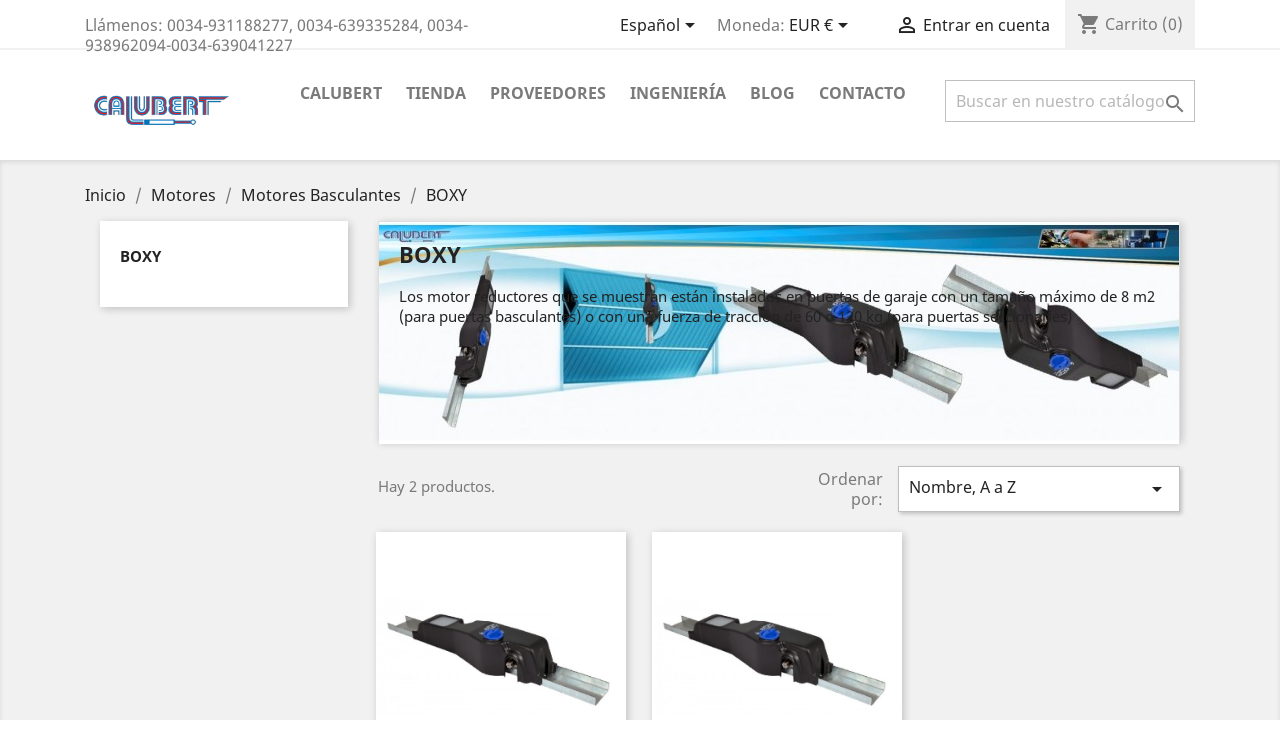

--- FILE ---
content_type: text/html; charset=utf-8
request_url: https://calubert.com/es/101-boxy
body_size: 11994
content:
<!doctype html>
<html lang="es">

  <head>
    
      
  <meta charset="utf-8">


  <meta http-equiv="x-ua-compatible" content="ie=edge">



  <title>Motor Reductor Para Puertas Basculante</title>
  <meta name="description" content="MC300 SIN BLOQUEO
MOTOR REDUCTOR SIN BLOQUEO (SERA NECESARIO COLOCAR ELECTRO CERRADURA) PARA  PUERTAS BASCULANTES DE UNA O DOS HOJAS CON CONTRAPESO.PUERTAS BATIENTE DE LIBRO,">
  <meta name="keywords" content="">
        <link rel="canonical" href="https://calubert.com/es/101-boxy">
    
                  <link rel="alternate" href="https://calubert.com/es/101-boxy" hreflang="es-es">
                  <link rel="alternate" href="https://calubert.com/de/101-boxy" hreflang="de-de">
                  <link rel="alternate" href="https://calubert.com/fr/101-boxy" hreflang="fr-fr">
                  <link rel="alternate" href="https://calubert.com/pt/101-boxy" hreflang="pt-pt">
                  <link rel="alternate" href="https://calubert.com/it/101-boxy" hreflang="it-it">
                  <link rel="alternate" href="https://calubert.com/ca/101-boxy" hreflang="ca-es">
                  <link rel="alternate" href="https://calubert.com/eu/101-boxy" hreflang="eu-es">
                  <link rel="alternate" href="https://calubert.com/en/101-boxy" hreflang="en-en">
        



  <meta name="viewport" content="width=device-width, initial-scale=1">



  <link rel="icon" type="image/vnd.microsoft.icon" href="/img/favicon.ico?1586966711">
  <link rel="shortcut icon" type="image/x-icon" href="/img/favicon.ico?1586966711">



    <link rel="stylesheet" href="https://calubert.com/themes/classic/assets/cache/theme-fbc4e9204.css" type="text/css" media="all">




  

  <script type="text/javascript">
        var prestashop = {"cart":{"products":[],"totals":{"total":{"type":"total","label":"Total","amount":0,"value":"0,00\u00a0\u20ac"},"total_including_tax":{"type":"total","label":"Total (impuestos incl.)","amount":0,"value":"0,00\u00a0\u20ac"},"total_excluding_tax":{"type":"total","label":"Total (impuestos excl.)","amount":0,"value":"0,00\u00a0\u20ac"}},"subtotals":{"products":{"type":"products","label":"Subtotal","amount":0,"value":"0,00\u00a0\u20ac"},"discounts":null,"shipping":{"type":"shipping","label":"Transporte","amount":0,"value":"Gratis"},"tax":null},"products_count":0,"summary_string":"0 art\u00edculos","vouchers":{"allowed":1,"added":[]},"discounts":[],"minimalPurchase":0,"minimalPurchaseRequired":""},"currency":{"name":"Euro","iso_code":"EUR","iso_code_num":"978","sign":"\u20ac"},"customer":{"lastname":null,"firstname":null,"email":null,"birthday":null,"newsletter":null,"newsletter_date_add":null,"optin":null,"website":null,"company":null,"siret":null,"ape":null,"is_logged":false,"gender":{"type":null,"name":null},"addresses":[]},"language":{"name":"Espa\u00f1ol (Castellano)","iso_code":"es","locale":"es-ES","language_code":"es-es","is_rtl":"0","date_format_lite":"d\/m\/Y","date_format_full":"d\/m\/Y H:i:s","id":1},"page":{"title":"","canonical":"https:\/\/calubert.com\/es\/101-boxy","meta":{"title":"Motor Reductor Para Puertas Basculante","description":"MC300 SIN BLOQUEO\r\nMOTOR REDUCTOR SIN BLOQUEO (SERA NECESARIO COLOCAR ELECTRO CERRADURA) PARA  PUERTAS BASCULANTES DE UNA O DOS HOJAS CON CONTRAPESO.PUERTAS BATIENTE DE LIBRO,","keywords":"","robots":"index"},"page_name":"category","body_classes":{"lang-es":true,"lang-rtl":false,"country-ES":true,"currency-EUR":true,"layout-left-column":true,"page-category":true,"tax-display-enabled":true,"category-id-101":true,"category-BOXY":true,"category-id-parent-82":true,"category-depth-level-4":true},"admin_notifications":[]},"shop":{"name":"Tecno Calubert SL. (Calubert)","logo":"\/img\/my-shop-logo-1586966711.jpg","stores_icon":"\/img\/logo_stores.png","favicon":"\/img\/favicon.ico"},"urls":{"base_url":"https:\/\/calubert.com\/","current_url":"https:\/\/calubert.com\/es\/101-boxy","shop_domain_url":"https:\/\/calubert.com","img_ps_url":"https:\/\/calubert.com\/img\/","img_cat_url":"https:\/\/calubert.com\/img\/c\/","img_lang_url":"https:\/\/calubert.com\/img\/l\/","img_prod_url":"https:\/\/calubert.com\/img\/p\/","img_manu_url":"https:\/\/calubert.com\/img\/m\/","img_sup_url":"https:\/\/calubert.com\/img\/su\/","img_ship_url":"https:\/\/calubert.com\/img\/s\/","img_store_url":"https:\/\/calubert.com\/img\/st\/","img_col_url":"https:\/\/calubert.com\/img\/co\/","img_url":"https:\/\/calubert.com\/themes\/classic\/assets\/img\/","css_url":"https:\/\/calubert.com\/themes\/classic\/assets\/css\/","js_url":"https:\/\/calubert.com\/themes\/classic\/assets\/js\/","pic_url":"https:\/\/calubert.com\/upload\/","pages":{"address":"https:\/\/calubert.com\/es\/direccion","addresses":"https:\/\/calubert.com\/es\/direcciones","authentication":"https:\/\/calubert.com\/es\/inicio-sesion","cart":"https:\/\/calubert.com\/es\/carrito","category":"https:\/\/calubert.com\/es\/index.php?controller=category","cms":"https:\/\/calubert.com\/es\/index.php?controller=cms","contact":"https:\/\/calubert.com\/es\/contactenos","discount":"https:\/\/calubert.com\/es\/descuento","guest_tracking":"https:\/\/calubert.com\/es\/seguimiento-pedido-invitado","history":"https:\/\/calubert.com\/es\/historial-pedidos","identity":"https:\/\/calubert.com\/es\/datos-personales","index":"https:\/\/calubert.com\/es\/","my_account":"https:\/\/calubert.com\/es\/mi-cuenta","order_confirmation":"https:\/\/calubert.com\/es\/confirmacion-pedido","order_detail":"https:\/\/calubert.com\/es\/index.php?controller=order-detail","order_follow":"https:\/\/calubert.com\/es\/seguimiento-pedido","order":"https:\/\/calubert.com\/es\/pedido","order_return":"https:\/\/calubert.com\/es\/index.php?controller=order-return","order_slip":"https:\/\/calubert.com\/es\/facturas-abono","pagenotfound":"https:\/\/calubert.com\/es\/pagina-no-encontrada","password":"https:\/\/calubert.com\/es\/recuperar-contrase\u00f1a","pdf_invoice":"https:\/\/calubert.com\/es\/index.php?controller=pdf-invoice","pdf_order_return":"https:\/\/calubert.com\/es\/index.php?controller=pdf-order-return","pdf_order_slip":"https:\/\/calubert.com\/es\/index.php?controller=pdf-order-slip","prices_drop":"https:\/\/calubert.com\/es\/productos-rebajados","product":"https:\/\/calubert.com\/es\/index.php?controller=product","search":"https:\/\/calubert.com\/es\/index.php?controller=search","sitemap":"https:\/\/calubert.com\/es\/mapa-del-sitio","stores":"https:\/\/calubert.com\/es\/tiendas","supplier":"https:\/\/calubert.com\/es\/proveedor","register":"https:\/\/calubert.com\/es\/inicio-sesion?create_account=1","order_login":"https:\/\/calubert.com\/es\/pedido?login=1"},"alternative_langs":{"es-es":"https:\/\/calubert.com\/es\/101-boxy","de-de":"https:\/\/calubert.com\/de\/101-boxy","fr-fr":"https:\/\/calubert.com\/fr\/101-boxy","pt-pt":"https:\/\/calubert.com\/pt\/101-boxy","it-it":"https:\/\/calubert.com\/it\/101-boxy","ca-es":"https:\/\/calubert.com\/ca\/101-boxy","eu-es":"https:\/\/calubert.com\/eu\/101-boxy","en-en":"https:\/\/calubert.com\/en\/101-boxy"},"theme_assets":"\/themes\/classic\/assets\/","actions":{"logout":"https:\/\/calubert.com\/es\/?mylogout="},"no_picture_image":{"bySize":{"cart_default":{"url":"https:\/\/calubert.com\/img\/p\/es-default-cart_default.jpg","width":125,"height":125},"home_default":{"url":"https:\/\/calubert.com\/img\/p\/es-default-home_default.jpg","width":250,"height":250},"small_default":{"url":"https:\/\/calubert.com\/img\/p\/es-default-small_default.jpg","width":800,"height":222},"medium_default":{"url":"https:\/\/calubert.com\/img\/p\/es-default-medium_default.jpg","width":452,"height":452},"large_default":{"url":"https:\/\/calubert.com\/img\/p\/es-default-large_default.jpg","width":800,"height":800}},"small":{"url":"https:\/\/calubert.com\/img\/p\/es-default-cart_default.jpg","width":125,"height":125},"medium":{"url":"https:\/\/calubert.com\/img\/p\/es-default-small_default.jpg","width":800,"height":222},"large":{"url":"https:\/\/calubert.com\/img\/p\/es-default-large_default.jpg","width":800,"height":800},"legend":""}},"configuration":{"display_taxes_label":true,"display_prices_tax_incl":true,"is_catalog":false,"show_prices":true,"opt_in":{"partner":true},"quantity_discount":{"type":"discount","label":"Descuento"},"voucher_enabled":1,"return_enabled":0},"field_required":[],"breadcrumb":{"links":[{"title":"Inicio","url":"https:\/\/calubert.com\/es\/"},{"title":"Motores","url":"https:\/\/calubert.com\/es\/81-motores"},{"title":"Motores Basculantes","url":"https:\/\/calubert.com\/es\/82-motores-basculantes"},{"title":"BOXY","url":"https:\/\/calubert.com\/es\/101-boxy"}],"count":4},"link":{"protocol_link":"https:\/\/","protocol_content":"https:\/\/"},"time":1769397667,"static_token":"c9681b41ea4ce7c2375c077a2258602a","token":"8a884b7c4067886fc330e936d6f5aca3"};
        var psemailsubscription_subscription = "https:\/\/calubert.com\/es\/suscripcion-de-e-mail";
        var psr_icon_color = "#F19D76";
      </script>



  <!-- emarketing start -->



<!-- emarketing end -->
<script type="text/javascript">
	(window.gaDevIds=window.gaDevIds||[]).push('d6YPbH');
	(function(i,s,o,g,r,a,m){i['GoogleAnalyticsObject']=r;i[r]=i[r]||function(){
	(i[r].q=i[r].q||[]).push(arguments)},i[r].l=1*new Date();a=s.createElement(o),
	m=s.getElementsByTagName(o)[0];a.async=1;a.src=g;m.parentNode.insertBefore(a,m)
	})(window,document,'script','https://www.google-analytics.com/analytics.js','ga');

            ga('create', 'UA-157750570-1', 'auto');
                        ga('send', 'pageview');
    
    ga('require', 'ec');
</script>





    
  </head>

  <body id="category" class="lang-es country-es currency-eur layout-left-column page-category tax-display-enabled category-id-101 category-boxy category-id-parent-82 category-depth-level-4">

    
      
    

    <main>
      
              

      <header id="header">
        
          
  <div class="header-banner">
    
  </div>



  <nav class="header-nav">
    <div class="container">
      <div class="row">
        <div class="hidden-sm-down">
          <div class="col-md-5 col-xs-12">
            <div id="_desktop_contact_link">
  <div id="contact-link">
                Llámenos: <span>0034-931188277, 0034-639335284, 0034-938962094-0034-639041227</span>
      </div>
</div>

          </div>
          <div class="col-md-7 right-nav">
              <div id="_desktop_language_selector">
  <div class="language-selector-wrapper">
    <span id="language-selector-label" class="hidden-md-up">Idioma:</span>
    <div class="language-selector dropdown js-dropdown">
      <button data-toggle="dropdown" class="hidden-sm-down btn-unstyle" aria-haspopup="true" aria-expanded="false" aria-label="Selector desplegable de idioma">
        <span class="expand-more">Español</span>
        <i class="material-icons expand-more">&#xE5C5;</i>
      </button>
      <ul class="dropdown-menu hidden-sm-down" aria-labelledby="language-selector-label">
                  <li  class="current" >
            <a href="https://calubert.com/es/101-boxy" class="dropdown-item" data-iso-code="es">Español</a>
          </li>
                  <li >
            <a href="https://calubert.com/de/101-boxy" class="dropdown-item" data-iso-code="de">Aleman</a>
          </li>
                  <li >
            <a href="https://calubert.com/fr/101-boxy" class="dropdown-item" data-iso-code="fr">Frances</a>
          </li>
                  <li >
            <a href="https://calubert.com/pt/101-boxy" class="dropdown-item" data-iso-code="pt">Portugues</a>
          </li>
                  <li >
            <a href="https://calubert.com/it/101-boxy" class="dropdown-item" data-iso-code="it">Italiano</a>
          </li>
                  <li >
            <a href="https://calubert.com/ca/101-boxy" class="dropdown-item" data-iso-code="ca">Catalan</a>
          </li>
                  <li >
            <a href="https://calubert.com/eu/101-boxy" class="dropdown-item" data-iso-code="eu">Vasco</a>
          </li>
                  <li >
            <a href="https://calubert.com/en/101-boxy" class="dropdown-item" data-iso-code="en">Inglés</a>
          </li>
              </ul>
      <select class="link hidden-md-up" aria-labelledby="language-selector-label">
                  <option value="https://calubert.com/es/101-boxy" selected="selected" data-iso-code="es">
            Español
          </option>
                  <option value="https://calubert.com/de/101-boxy" data-iso-code="de">
            Aleman
          </option>
                  <option value="https://calubert.com/fr/101-boxy" data-iso-code="fr">
            Frances
          </option>
                  <option value="https://calubert.com/pt/101-boxy" data-iso-code="pt">
            Portugues
          </option>
                  <option value="https://calubert.com/it/101-boxy" data-iso-code="it">
            Italiano
          </option>
                  <option value="https://calubert.com/ca/101-boxy" data-iso-code="ca">
            Catalan
          </option>
                  <option value="https://calubert.com/eu/101-boxy" data-iso-code="eu">
            Vasco
          </option>
                  <option value="https://calubert.com/en/101-boxy" data-iso-code="en">
            Inglés
          </option>
              </select>
    </div>
  </div>
</div>
<div id="_desktop_currency_selector">
  <div class="currency-selector dropdown js-dropdown">
    <span id="currency-selector-label">Moneda:</span>
    <button data-target="#" data-toggle="dropdown" class="hidden-sm-down btn-unstyle" aria-haspopup="true" aria-expanded="false" aria-label="Selector desplegable de moneda">
      <span class="expand-more _gray-darker">EUR €</span>
      <i class="material-icons expand-more">&#xE5C5;</i>
    </button>
    <ul class="dropdown-menu hidden-sm-down" aria-labelledby="currency-selector-label">
              <li >
          <a title="Corona danesa" rel="nofollow" href="https://calubert.com/es/101-boxy?SubmitCurrency=1&amp;id_currency=3" class="dropdown-item">DKK kr</a>
        </li>
              <li  class="current" >
          <a title="Euro" rel="nofollow" href="https://calubert.com/es/101-boxy?SubmitCurrency=1&amp;id_currency=1" class="dropdown-item">EUR €</a>
        </li>
              <li >
          <a title="Dólar estadounidense" rel="nofollow" href="https://calubert.com/es/101-boxy?SubmitCurrency=1&amp;id_currency=2" class="dropdown-item">USD $</a>
        </li>
          </ul>
    <select class="link hidden-md-up" aria-labelledby="currency-selector-label">
              <option value="https://calubert.com/es/101-boxy?SubmitCurrency=1&amp;id_currency=3">DKK kr</option>
              <option value="https://calubert.com/es/101-boxy?SubmitCurrency=1&amp;id_currency=1" selected="selected">EUR €</option>
              <option value="https://calubert.com/es/101-boxy?SubmitCurrency=1&amp;id_currency=2">USD $</option>
          </select>
  </div>
</div>
<div id="_desktop_user_info">
  <div class="user-info">
          <a
        href="https://calubert.com/es/mi-cuenta"
        title="Acceda a su cuenta de cliente"
        rel="nofollow"
      >
        <i class="material-icons">&#xE7FF;</i>
        <span class="hidden-sm-down">Entrar en cuenta</span>
      </a>
      </div>
</div>
<div id="_desktop_cart">
  <div class="blockcart cart-preview inactive" data-refresh-url="https://calubert.com/es/mudulo-ps-carrito-de-la-compra-ajax">
    <div class="header">
              <i class="material-icons shopping-cart">shopping_cart</i>
        <span class="hidden-sm-down">Carrito</span>
        <span class="cart-products-count">(0)</span>
          </div>
  </div>
</div>

          </div>
        </div>
        <div class="hidden-md-up text-sm-center mobile">
          <div class="float-xs-left" id="menu-icon">
            <i class="material-icons d-inline">&#xE5D2;</i>
          </div>
          <div class="float-xs-right" id="_mobile_cart"></div>
          <div class="float-xs-right" id="_mobile_user_info"></div>
          <div class="top-logo" id="_mobile_logo"></div>
          <div class="clearfix"></div>
        </div>
      </div>
    </div>
  </nav>



  <div class="header-top">
    <div class="container">
       <div class="row">
        <div class="col-md-2 hidden-sm-down" id="_desktop_logo">
                            <a href="https://calubert.com/">
                  <img class="logo img-responsive" src="/img/my-shop-logo-1586966711.jpg" alt="Tecno Calubert SL. (Calubert)">
                </a>
                    </div>
        <div class="col-md-10 col-sm-12 position-static">
          

<div class="menu js-top-menu position-static hidden-sm-down" id="_desktop_top_menu">
    
          <ul class="top-menu" id="top-menu" data-depth="0">
                    <li class="link" id="lnk-calubert">
                          <a
                class="dropdown-item"
                href="/es/" data-depth="0"
                              >
                                Calubert
              </a>
                          </li>
                    <li class="category" id="category-2">
                          <a
                class="dropdown-item"
                href="https://calubert.com/es/" data-depth="0"
                              >
                                                                      <span class="float-xs-right hidden-md-up">
                    <span data-target="#top_sub_menu_14535" data-toggle="collapse" class="navbar-toggler collapse-icons">
                      <i class="material-icons add">&#xE313;</i>
                      <i class="material-icons remove">&#xE316;</i>
                    </span>
                  </span>
                                Tienda
              </a>
                            <div  class="popover sub-menu js-sub-menu collapse" id="top_sub_menu_14535">
                
          <ul class="top-menu"  data-depth="1">
                    <li class="category" id="category-7">
                          <a
                class="dropdown-item dropdown-submenu"
                href="https://calubert.com/es/7-cajeros-cajas-pvc" data-depth="1"
                              >
                                                                      <span class="float-xs-right hidden-md-up">
                    <span data-target="#top_sub_menu_44578" data-toggle="collapse" class="navbar-toggler collapse-icons">
                      <i class="material-icons add">&#xE313;</i>
                      <i class="material-icons remove">&#xE316;</i>
                    </span>
                  </span>
                                Cajeros Cajas PVC
              </a>
                            <div  class="collapse" id="top_sub_menu_44578">
                
          <ul class="top-menu"  data-depth="2">
                    <li class="category" id="category-108">
                          <a
                class="dropdown-item"
                href="https://calubert.com/es/108-cajas-pvc-vacias-y-complementos" data-depth="2"
                              >
                                Cajas PVC vacias y complementos
              </a>
                          </li>
              </ul>
    
              </div>
                          </li>
                    <li class="category" id="category-49">
                          <a
                class="dropdown-item dropdown-submenu"
                href="https://calubert.com/es/49-seguridad-y-control-de-accesos" data-depth="1"
                              >
                                                                      <span class="float-xs-right hidden-md-up">
                    <span data-target="#top_sub_menu_51507" data-toggle="collapse" class="navbar-toggler collapse-icons">
                      <i class="material-icons add">&#xE313;</i>
                      <i class="material-icons remove">&#xE316;</i>
                    </span>
                  </span>
                                Seguridad y control de accesos
              </a>
                            <div  class="collapse" id="top_sub_menu_51507">
                
          <ul class="top-menu"  data-depth="2">
                    <li class="category" id="category-5">
                          <a
                class="dropdown-item"
                href="https://calubert.com/es/5-barreras" data-depth="2"
                              >
                                Barreras
              </a>
                          </li>
                    <li class="category" id="category-6">
                          <a
                class="dropdown-item"
                href="https://calubert.com/es/6-barreras-de-infrarrojos-y-bandas" data-depth="2"
                              >
                                Barreras de Infrarrojos y bandas
              </a>
                          </li>
                    <li class="category" id="category-10">
                          <a
                class="dropdown-item"
                href="https://calubert.com/es/10-cierres" data-depth="2"
                              >
                                Cierres
              </a>
                          </li>
                    <li class="category" id="category-15">
                          <a
                class="dropdown-item"
                href="https://calubert.com/es/15-llavestarjetas" data-depth="2"
                              >
                                Llaves/Tarjetas
              </a>
                          </li>
                    <li class="category" id="category-13">
                          <a
                class="dropdown-item"
                href="https://calubert.com/es/13-herrajes-para-puertas-y-accesos" data-depth="2"
                              >
                                Herrajes para puertas y accesos
              </a>
                          </li>
                    <li class="category" id="category-14">
                          <a
                class="dropdown-item"
                href="https://calubert.com/es/14-lectores" data-depth="2"
                              >
                                Lectores
              </a>
                          </li>
                    <li class="category" id="category-31">
                          <a
                class="dropdown-item"
                href="https://calubert.com/es/31-pilonas" data-depth="2"
                              >
                                Pilonas
              </a>
                          </li>
                    <li class="category" id="category-35">
                          <a
                class="dropdown-item"
                href="https://calubert.com/es/35-video-camaras" data-depth="2"
                              >
                                Vídeo Camaras
              </a>
                          </li>
                    <li class="category" id="category-36">
                          <a
                class="dropdown-item"
                href="https://calubert.com/es/36-selectores" data-depth="2"
                              >
                                Selectores
              </a>
                          </li>
              </ul>
    
              </div>
                          </li>
                    <li class="category" id="category-50">
                          <a
                class="dropdown-item dropdown-submenu"
                href="https://calubert.com/es/50-sensores" data-depth="1"
                              >
                                                                      <span class="float-xs-right hidden-md-up">
                    <span data-target="#top_sub_menu_95986" data-toggle="collapse" class="navbar-toggler collapse-icons">
                      <i class="material-icons add">&#xE313;</i>
                      <i class="material-icons remove">&#xE316;</i>
                    </span>
                  </span>
                                Sensores
              </a>
                            <div  class="collapse" id="top_sub_menu_95986">
                
          <ul class="top-menu"  data-depth="2">
                    <li class="category" id="category-8">
                          <a
                class="dropdown-item"
                href="https://calubert.com/es/8-celulas-laser" data-depth="2"
                              >
                                Células Laser
              </a>
                          </li>
                    <li class="category" id="category-12">
                          <a
                class="dropdown-item"
                href="https://calubert.com/es/12-foto-celulas" data-depth="2"
                              >
                                Foto células
              </a>
                          </li>
                    <li class="category" id="category-32">
                          <a
                class="dropdown-item"
                href="https://calubert.com/es/32-presostatos" data-depth="2"
                              >
                                Presostatos
              </a>
                          </li>
              </ul>
    
              </div>
                          </li>
                    <li class="category" id="category-55">
                          <a
                class="dropdown-item dropdown-submenu"
                href="https://calubert.com/es/55-energia-y-transformadores" data-depth="1"
                              >
                                                                      <span class="float-xs-right hidden-md-up">
                    <span data-target="#top_sub_menu_21828" data-toggle="collapse" class="navbar-toggler collapse-icons">
                      <i class="material-icons add">&#xE313;</i>
                      <i class="material-icons remove">&#xE316;</i>
                    </span>
                  </span>
                                Energía y Transformadores
              </a>
                            <div  class="collapse" id="top_sub_menu_21828">
                
          <ul class="top-menu"  data-depth="2">
                    <li class="category" id="category-4">
                          <a
                class="dropdown-item"
                href="https://calubert.com/es/4-ahorradores-de-energia" data-depth="2"
                              >
                                Ahorradores de Energia
              </a>
                          </li>
                    <li class="category" id="category-11">
                          <a
                class="dropdown-item"
                href="https://calubert.com/es/11-energia-solar" data-depth="2"
                              >
                                Energia Solar
              </a>
                          </li>
                    <li class="category" id="category-39">
                          <a
                class="dropdown-item"
                href="https://calubert.com/es/39-trasformadores" data-depth="2"
                              >
                                Trasformadores
              </a>
                          </li>
              </ul>
    
              </div>
                          </li>
                    <li class="category" id="category-59">
                          <a
                class="dropdown-item dropdown-submenu"
                href="https://calubert.com/es/59-controladores" data-depth="1"
                              >
                                                                      <span class="float-xs-right hidden-md-up">
                    <span data-target="#top_sub_menu_96726" data-toggle="collapse" class="navbar-toggler collapse-icons">
                      <i class="material-icons add">&#xE313;</i>
                      <i class="material-icons remove">&#xE316;</i>
                    </span>
                  </span>
                                Controladores
              </a>
                            <div  class="collapse" id="top_sub_menu_96726">
                
          <ul class="top-menu"  data-depth="2">
                    <li class="category" id="category-93">
                          <a
                class="dropdown-item"
                href="https://calubert.com/es/93-programadores" data-depth="2"
                              >
                                Programadores
              </a>
                          </li>
                    <li class="category" id="category-94">
                          <a
                class="dropdown-item"
                href="https://calubert.com/es/94-programas-software" data-depth="2"
                              >
                                Programas software
              </a>
                          </li>
                    <li class="category" id="category-95">
                          <a
                class="dropdown-item"
                href="https://calubert.com/es/95-programas-cuadros-inverter" data-depth="2"
                              >
                                Programas Cuadros Inverter
              </a>
                          </li>
                    <li class="category" id="category-97">
                          <a
                class="dropdown-item"
                href="https://calubert.com/es/97-tarjetas-cuadros-inverter" data-depth="2"
                              >
                                Tarjetas Cuadros Inverter
              </a>
                          </li>
                    <li class="category" id="category-98">
                          <a
                class="dropdown-item"
                href="https://calubert.com/es/98-tarjetas-electronicas-id" data-depth="2"
                              >
                                Tarjetas electronicas I+D
              </a>
                          </li>
                    <li class="category" id="category-100">
                          <a
                class="dropdown-item"
                href="https://calubert.com/es/100-cuadros-especiales" data-depth="2"
                              >
                                                                      <span class="float-xs-right hidden-md-up">
                    <span data-target="#top_sub_menu_78403" data-toggle="collapse" class="navbar-toggler collapse-icons">
                      <i class="material-icons add">&#xE313;</i>
                      <i class="material-icons remove">&#xE316;</i>
                    </span>
                  </span>
                                Cuadros Especiales
              </a>
                            <div  class="collapse" id="top_sub_menu_78403">
                
          <ul class="top-menu"  data-depth="3">
                    <li class="category" id="category-92">
                          <a
                class="dropdown-item"
                href="https://calubert.com/es/92-centralita-electronica" data-depth="3"
                              >
                                Centralita Electrónica
              </a>
                          </li>
                    <li class="category" id="category-107">
                          <a
                class="dropdown-item"
                href="https://calubert.com/es/107-cuadros-inverter" data-depth="3"
                              >
                                Cuadros Inverter
              </a>
                          </li>
              </ul>
    
              </div>
                          </li>
              </ul>
    
              </div>
                          </li>
                    <li class="category" id="category-65">
                          <a
                class="dropdown-item dropdown-submenu"
                href="https://calubert.com/es/65-telecomunicacion" data-depth="1"
                              >
                                                                      <span class="float-xs-right hidden-md-up">
                    <span data-target="#top_sub_menu_64199" data-toggle="collapse" class="navbar-toggler collapse-icons">
                      <i class="material-icons add">&#xE313;</i>
                      <i class="material-icons remove">&#xE316;</i>
                    </span>
                  </span>
                                Telecomunicación
              </a>
                            <div  class="collapse" id="top_sub_menu_64199">
                
          <ul class="top-menu"  data-depth="2">
                    <li class="category" id="category-34">
                          <a
                class="dropdown-item"
                href="https://calubert.com/es/34-receptores" data-depth="2"
                              >
                                Receptores
              </a>
                          </li>
                    <li class="category" id="category-37">
                          <a
                class="dropdown-item"
                href="https://calubert.com/es/37-sistemas-gsm" data-depth="2"
                              >
                                Sistemas GSM
              </a>
                          </li>
                    <li class="category" id="category-66">
                          <a
                class="dropdown-item"
                href="https://calubert.com/es/66-teclados-y-pulsadores" data-depth="2"
                              >
                                Teclados y Pulsadores
              </a>
                          </li>
                    <li class="category" id="category-40">
                          <a
                class="dropdown-item"
                href="https://calubert.com/es/40-transmisores" data-depth="2"
                              >
                                Transmisores
              </a>
                          </li>
                    <li class="category" id="category-42">
                          <a
                class="dropdown-item"
                href="https://calubert.com/es/42-componentes-electronicos" data-depth="2"
                              >
                                Componentes Electrónicos
              </a>
                          </li>
              </ul>
    
              </div>
                          </li>
                    <li class="category" id="category-69">
                          <a
                class="dropdown-item dropdown-submenu"
                href="https://calubert.com/es/69-iluminacion-led" data-depth="1"
                              >
                                                                      <span class="float-xs-right hidden-md-up">
                    <span data-target="#top_sub_menu_5428" data-toggle="collapse" class="navbar-toggler collapse-icons">
                      <i class="material-icons add">&#xE313;</i>
                      <i class="material-icons remove">&#xE316;</i>
                    </span>
                  </span>
                                Iluminación LED
              </a>
                            <div  class="collapse" id="top_sub_menu_5428">
                
          <ul class="top-menu"  data-depth="2">
                    <li class="category" id="category-16">
                          <a
                class="dropdown-item"
                href="https://calubert.com/es/16-luces-de-leds" data-depth="2"
                              >
                                Luces de Leds
              </a>
                          </li>
                    <li class="category" id="category-17">
                          <a
                class="dropdown-item"
                href="https://calubert.com/es/17-lucessemaforos" data-depth="2"
                              >
                                Luces/Semáforos
              </a>
                          </li>
              </ul>
    
              </div>
                          </li>
                    <li class="category" id="category-102">
                          <a
                class="dropdown-item dropdown-submenu"
                href="https://calubert.com/es/102-outlet" data-depth="1"
                              >
                                OUTLET
              </a>
                          </li>
                    <li class="category" id="category-81">
                          <a
                class="dropdown-item dropdown-submenu"
                href="https://calubert.com/es/81-motores" data-depth="1"
                              >
                                                                      <span class="float-xs-right hidden-md-up">
                    <span data-target="#top_sub_menu_94902" data-toggle="collapse" class="navbar-toggler collapse-icons">
                      <i class="material-icons add">&#xE313;</i>
                      <i class="material-icons remove">&#xE316;</i>
                    </span>
                  </span>
                                Motores
              </a>
                            <div  class="collapse" id="top_sub_menu_94902">
                
          <ul class="top-menu"  data-depth="2">
                    <li class="category" id="category-82">
                          <a
                class="dropdown-item"
                href="https://calubert.com/es/82-motores-basculantes" data-depth="2"
                              >
                                                                      <span class="float-xs-right hidden-md-up">
                    <span data-target="#top_sub_menu_17972" data-toggle="collapse" class="navbar-toggler collapse-icons">
                      <i class="material-icons add">&#xE313;</i>
                      <i class="material-icons remove">&#xE316;</i>
                    </span>
                  </span>
                                Motores Basculantes
              </a>
                            <div  class="collapse" id="top_sub_menu_17972">
                
          <ul class="top-menu"  data-depth="3">
                    <li class="category current " id="category-101">
                          <a
                class="dropdown-item"
                href="https://calubert.com/es/101-boxy" data-depth="3"
                              >
                                BOXY
              </a>
                          </li>
              </ul>
    
              </div>
                          </li>
                    <li class="category" id="category-83">
                          <a
                class="dropdown-item"
                href="https://calubert.com/es/83-motores-batientes" data-depth="2"
                              >
                                Motores Batientes
              </a>
                          </li>
                    <li class="category" id="category-84">
                          <a
                class="dropdown-item"
                href="https://calubert.com/es/84-motores-correderas" data-depth="2"
                              >
                                Motores Correderas
              </a>
                          </li>
                    <li class="category" id="category-86">
                          <a
                class="dropdown-item"
                href="https://calubert.com/es/86-motores-enrollable" data-depth="2"
                              >
                                Motores Enrollable
              </a>
                          </li>
                    <li class="category" id="category-87">
                          <a
                class="dropdown-item"
                href="https://calubert.com/es/87-motores-especiales" data-depth="2"
                              >
                                Motores Especiales
              </a>
                          </li>
                    <li class="category" id="category-89">
                          <a
                class="dropdown-item"
                href="https://calubert.com/es/89-motor-persianas-toldos" data-depth="2"
                              >
                                Motor Persianas, Toldos
              </a>
                          </li>
                    <li class="category" id="category-91">
                          <a
                class="dropdown-item"
                href="https://calubert.com/es/91-motor-techo" data-depth="2"
                              >
                                Motor Techo
              </a>
                          </li>
                    <li class="category" id="category-85">
                          <a
                class="dropdown-item"
                href="https://calubert.com/es/85-motores-enterrados" data-depth="2"
                              >
                                Motores Enterrados
              </a>
                          </li>
                    <li class="category" id="category-104">
                          <a
                class="dropdown-item"
                href="https://calubert.com/es/104-motores-rapidos" data-depth="2"
                              >
                                Motores Rápidos
              </a>
                          </li>
              </ul>
    
              </div>
                          </li>
                    <li class="category" id="category-105">
                          <a
                class="dropdown-item dropdown-submenu"
                href="https://calubert.com/es/105-recambios" data-depth="1"
                              >
                                Recambios
              </a>
                          </li>
                    <li class="category" id="category-109">
                          <a
                class="dropdown-item dropdown-submenu"
                href="https://calubert.com/es/109-instalaciones-solares" data-depth="1"
                              >
                                                                      <span class="float-xs-right hidden-md-up">
                    <span data-target="#top_sub_menu_88558" data-toggle="collapse" class="navbar-toggler collapse-icons">
                      <i class="material-icons add">&#xE313;</i>
                      <i class="material-icons remove">&#xE316;</i>
                    </span>
                  </span>
                                Instalaciones Solares
              </a>
                            <div  class="collapse" id="top_sub_menu_88558">
                
          <ul class="top-menu"  data-depth="2">
                    <li class="category" id="category-110">
                          <a
                class="dropdown-item"
                href="https://calubert.com/es/110-fijaciones-quimicas" data-depth="2"
                              >
                                Fijaciones químicas
              </a>
                          </li>
                    <li class="category" id="category-112">
                          <a
                class="dropdown-item"
                href="https://calubert.com/es/112-estructura-para-instalaciones-solares" data-depth="2"
                              >
                                Estructura para instalaciones solares
              </a>
                          </li>
                    <li class="category" id="category-113">
                          <a
                class="dropdown-item"
                href="https://calubert.com/es/113-inversores-y-baterias-de-litio" data-depth="2"
                              >
                                Inversores y baterías de litio
              </a>
                          </li>
              </ul>
    
              </div>
                          </li>
              </ul>
    
              </div>
                          </li>
                    <li class="suppliers" id="suppliers">
                          <a
                class="dropdown-item"
                href="https://calubert.com/es/proveedor" data-depth="0"
                              >
                                                                      <span class="float-xs-right hidden-md-up">
                    <span data-target="#top_sub_menu_38011" data-toggle="collapse" class="navbar-toggler collapse-icons">
                      <i class="material-icons add">&#xE313;</i>
                      <i class="material-icons remove">&#xE316;</i>
                    </span>
                  </span>
                                Proveedores
              </a>
                            <div  class="popover sub-menu js-sub-menu collapse" id="top_sub_menu_38011">
                
          <ul class="top-menu"  data-depth="1">
                    <li class="supplier" id="supplier-1">
                          <a
                class="dropdown-item dropdown-submenu"
                href="https://calubert.com/es/supplier/1-tecno-garpen-sl" data-depth="1"
                              >
                                TECNO GARPEN SL.
              </a>
                          </li>
              </ul>
    
              </div>
                          </li>
                    <li class="cms-page" id="cms-page-6">
                          <a
                class="dropdown-item"
                href="https://calubert.com/es/content/6-ingenieria" data-depth="0"
                              >
                                Ingeniería
              </a>
                          </li>
                    <li class="link" id="lnk-blog">
                          <a
                class="dropdown-item"
                href="/es/index.php?fc=module&amp;module=smartblog&amp;controller=category" data-depth="0"
                              >
                                Blog
              </a>
                          </li>
                    <li class="link" id="lnk-contacto">
                          <a
                class="dropdown-item"
                href="/es/contactenos" data-depth="0"
                              >
                                Contacto
              </a>
                          </li>
              </ul>
    
    <div class="clearfix"></div>
</div>
<!-- Block search module TOP -->
<div id="search_widget" class="search-widget" data-search-controller-url="//calubert.com/es/index.php?controller=search">
	<form method="get" action="//calubert.com/es/index.php?controller=search">
		<input type="hidden" name="controller" value="search">
		<input type="text" name="s" value="" placeholder="Buscar en nuestro catálogo" aria-label="Buscar">
		<button type="submit">
			<i class="material-icons search">&#xE8B6;</i>
      <span class="hidden-xl-down">Buscar</span>
		</button>
	</form>
</div>
<!-- /Block search module TOP -->

          <div class="clearfix"></div>
        </div>
      </div>
      <div id="mobile_top_menu_wrapper" class="row hidden-md-up" style="display:none;">
        <div class="js-top-menu mobile" id="_mobile_top_menu"></div>
        <div class="js-top-menu-bottom">
          <div id="_mobile_currency_selector"></div>
          <div id="_mobile_language_selector"></div>
          <div id="_mobile_contact_link"></div>
        </div>
      </div>
    </div>
  </div>
  

        
      </header>

      
        
<aside id="notifications">
  <div class="container">
    
    
    
      </div>
</aside>
      

      <section id="wrapper">
        
        <div class="container">
          
            <nav data-depth="4" class="breadcrumb hidden-sm-down">
  <ol itemscope itemtype="http://schema.org/BreadcrumbList">
    
              
          <li itemprop="itemListElement" itemscope itemtype="http://schema.org/ListItem">
            <a itemprop="item" href="https://calubert.com/es/">
              <span itemprop="name">Inicio</span>
            </a>
            <meta itemprop="position" content="1">
          </li>
        
              
          <li itemprop="itemListElement" itemscope itemtype="http://schema.org/ListItem">
            <a itemprop="item" href="https://calubert.com/es/81-motores">
              <span itemprop="name">Motores</span>
            </a>
            <meta itemprop="position" content="2">
          </li>
        
              
          <li itemprop="itemListElement" itemscope itemtype="http://schema.org/ListItem">
            <a itemprop="item" href="https://calubert.com/es/82-motores-basculantes">
              <span itemprop="name">Motores Basculantes</span>
            </a>
            <meta itemprop="position" content="3">
          </li>
        
              
          <li itemprop="itemListElement" itemscope itemtype="http://schema.org/ListItem">
            <a itemprop="item" href="https://calubert.com/es/101-boxy">
              <span itemprop="name">BOXY</span>
            </a>
            <meta itemprop="position" content="4">
          </li>
        
          
  </ol>
</nav>
          

          
            <div id="left-column" class="col-xs-12 col-sm-4 col-md-3">
                              

<div class="block-categories hidden-sm-down">
  <ul class="category-top-menu">
    <li><a class="text-uppercase h6" href="https://calubert.com/es/101-boxy">BOXY</a></li>
    <li>
  </li>
  </ul>
</div>
<div id="search_filters_wrapper" class="hidden-sm-down">
  <div id="search_filter_controls" class="hidden-md-up">
      <span id="_mobile_search_filters_clear_all"></span>
      <button class="btn btn-secondary ok">
        <i class="material-icons rtl-no-flip">&#xE876;</i>
        OK
      </button>
  </div>
  
</div>

                          </div>
          

          
  <div id="content-wrapper" class="left-column col-xs-12 col-sm-8 col-md-9">
    
    
  <section id="main">

    
    <div id="js-product-list-header">
            <div class="block-category card card-block">
            <h1 class="h1">BOXY</h1>
            <div class="block-category-inner">
                                    <div id="category-description" class="text-muted"><p>Los motor reductores que se muestran están instalados en puertas de garaje con un tamaño máximo de 8 m2 (para puertas basculantes) o con una fuerza de tracción de 60 o 120 kg (para puertas seccionarles)</p></div>
                                                    <div class="category-cover">
                        <img src="https://calubert.com/c/101-small_default/boxy.jpg" alt="Motor Reductor Para Puertas Basculante">
                    </div>
                            </div>
        </div>
    </div>


    <section id="products">
      
        <div>
          
            <div id="js-product-list-top" class="row products-selection">
  <div class="col-md-6 hidden-sm-down total-products">
          <p>Hay 2 productos.</p>
      </div>
  <div class="col-md-6">
    <div class="row sort-by-row">

      
        <span class="col-sm-3 col-md-3 hidden-sm-down sort-by">Ordenar por:</span>
<div class="col-sm-12 col-xs-12 col-md-9 products-sort-order dropdown">
  <button
    class="btn-unstyle select-title"
    rel="nofollow"
    data-toggle="dropdown"
    aria-haspopup="true"
    aria-expanded="false">
    Nombre, A a Z    <i class="material-icons float-xs-right">&#xE5C5;</i>
  </button>
  <div class="dropdown-menu">
          <a
        rel="nofollow"
        href="https://calubert.com/es/101-boxy?order=product.sales.desc"
        class="select-list js-search-link"
      >
        Best sellers
      </a>
          <a
        rel="nofollow"
        href="https://calubert.com/es/101-boxy?order=product.position.asc"
        class="select-list js-search-link"
      >
        Relevancia
      </a>
          <a
        rel="nofollow"
        href="https://calubert.com/es/101-boxy?order=product.name.asc"
        class="select-list current js-search-link"
      >
        Nombre, A a Z
      </a>
          <a
        rel="nofollow"
        href="https://calubert.com/es/101-boxy?order=product.name.desc"
        class="select-list js-search-link"
      >
        Nombre, Z a A
      </a>
          <a
        rel="nofollow"
        href="https://calubert.com/es/101-boxy?order=product.price.asc"
        class="select-list js-search-link"
      >
        Precio: de más bajo a más alto
      </a>
          <a
        rel="nofollow"
        href="https://calubert.com/es/101-boxy?order=product.price.desc"
        class="select-list js-search-link"
      >
        Precio, de más alto a más bajo
      </a>
      </div>
</div>
      

          </div>
  </div>
  <div class="col-sm-12 hidden-md-up text-sm-center showing">
    Mostrando 1-2 de 2 artículo(s)
  </div>
</div>
          
        </div>

        
          <div id="" class="hidden-sm-down">
            <section id="js-active-search-filters" class="hide">
  
    <p class="h6 hidden-xs-up">Filtros activos</p>
  

  </section>

          </div>
        

        <div>
          
            <div id="js-product-list">
  <div class="products row">
          
        
  <article class="product-miniature js-product-miniature" data-id-product="25" data-id-product-attribute="0" itemscope itemtype="http://schema.org/Product">
    <div class="thumbnail-container">
      
                  <a href="https://calubert.com/es/boxy/25-boxysb.html" class="thumbnail product-thumbnail">
            <img
              src="https://calubert.com/14-home_default/boxysb.jpg"
              alt="MC300 SIN BLOQUEO Necesita..."
              data-full-size-image-url="https://calubert.com/14-large_default/boxysb.jpg"
            />
          </a>
              

      <div class="product-description">
        
                      <h2 class="h3 product-title" itemprop="name"><a href="https://calubert.com/es/boxy/25-boxysb.html">MC300 SIN BLOQUEO Necesita...</a></h2>
                  

        
                      <div class="product-price-and-shipping">
              
              

              <span class="sr-only">Precio</span>
              <span itemprop="price" class="price">695,75 €</span>

              

              
            </div>
                  

        
          
        
      </div>

      <!-- @todo: use include file='catalog/_partials/product-flags.tpl'} -->
      
        <ul class="product-flags">
                  </ul>
      

      <div class="highlighted-informations no-variants hidden-sm-down">
        
          <a class="quick-view" href="#" data-link-action="quickview">
            <i class="material-icons search">&#xE8B6;</i> Vista rápida
          </a>
        

        
                  
      </div>
    </div>
  </article>

      
          
        
  <article class="product-miniature js-product-miniature" data-id-product="46" data-id-product-attribute="0" itemscope itemtype="http://schema.org/Product">
    <div class="thumbnail-container">
      
                  <a href="https://calubert.com/es/boxy/46-motor-basculante-con-bloqueo-no-necesita-cerradura.html" class="thumbnail product-thumbnail">
            <img
              src="https://calubert.com/61-home_default/motor-basculante-con-bloqueo-no-necesita-cerradura.jpg"
              alt="Motor Basculante con..."
              data-full-size-image-url="https://calubert.com/61-large_default/motor-basculante-con-bloqueo-no-necesita-cerradura.jpg"
            />
          </a>
              

      <div class="product-description">
        
                      <h2 class="h3 product-title" itemprop="name"><a href="https://calubert.com/es/boxy/46-motor-basculante-con-bloqueo-no-necesita-cerradura.html">Motor Basculante con...</a></h2>
                  

        
                      <div class="product-price-and-shipping">
              
              

              <span class="sr-only">Precio</span>
              <span itemprop="price" class="price">726,00 €</span>

              

              
            </div>
                  

        
          
        
      </div>

      <!-- @todo: use include file='catalog/_partials/product-flags.tpl'} -->
      
        <ul class="product-flags">
                  </ul>
      

      <div class="highlighted-informations no-variants hidden-sm-down">
        
          <a class="quick-view" href="#" data-link-action="quickview">
            <i class="material-icons search">&#xE8B6;</i> Vista rápida
          </a>
        

        
                  
      </div>
    </div>
  </article>

      
      </div>

  
    <nav class="pagination">
  <div class="col-md-4">
    
      Mostrando 1-2 de 2 artículo(s)
    
  </div>

  <div class="col-md-6 offset-md-2 pr-0">
    
         
  </div>

</nav>
  

  <div class="hidden-md-up text-xs-right up">
    <a href="#header" class="btn btn-secondary">
      Volver arriba
      <i class="material-icons">&#xE316;</i>
    </a>
  </div>
</div>
          
        </div>

        <div id="js-product-list-bottom">
          
            <div id="js-product-list-bottom"></div>
          
        </div>

          </section>

  </section>

    
  </div>


          
        </div>
        
      </section>

      <footer id="footer">
        
          <div class="container">
  <div class="row">
    
      <div class="block_newsletter col-lg-8 col-md-12 col-sm-12">
  <div class="row">
    <p id="block-newsletter-label" class="col-md-5 col-xs-12">Infórmese de nuestras últimas noticias y ofertas especiales</p>
    <div class="col-md-7 col-xs-12">
      <form action="https://calubert.com/es/#footer" method="post">
        <div class="row">
          <div class="col-xs-12">
            <input
              class="btn btn-primary float-xs-right hidden-xs-down"
              name="submitNewsletter"
              type="submit"
              value="Suscribirse"
            >
            <input
              class="btn btn-primary float-xs-right hidden-sm-up"
              name="submitNewsletter"
              type="submit"
              value="OK"
            >
            <div class="input-wrapper">
              <input
                name="email"
                type="email"
                value=""
                placeholder="Su dirección de correo electrónico"
                aria-labelledby="block-newsletter-label"
              >
            </div>
            <input type="hidden" name="action" value="0">
            <div class="clearfix"></div>
          </div>
          <div class="col-xs-12">
                              <p>Puede darse de baja en cualquier momento. Para ello, consulte nuestra información de contacto en el aviso legal.</p>
                                                          <div id="gdpr_consent" class="gdpr_module_17">
    <span class="custom-checkbox">
        <label class="psgdpr_consent_message">
            <input id="psgdpr_consent_checkbox_17" name="psgdpr_consent_checkbox" type="checkbox" value="1" class="psgdpr_consent_checkboxes_17">
            <span><i class="material-icons rtl-no-flip checkbox-checked psgdpr_consent_icon"></i></span>
            <span>Acepto las condiciones generales y la política de confidencialidad</span>        </label>
    </span>
</div>

<script type="text/javascript">
    var psgdpr_front_controller = "https://calubert.com/es/module/psgdpr/FrontAjaxGdpr";
    psgdpr_front_controller = psgdpr_front_controller.replace(/\amp;/g,'');
    var psgdpr_id_customer = "0";
    var psgdpr_customer_token = "da39a3ee5e6b4b0d3255bfef95601890afd80709";
    var psgdpr_id_guest = "0";
    var psgdpr_guest_token = "177647e7daaf56fcdc123106181d92f6e0f95750";

    document.addEventListener('DOMContentLoaded', function() {
        let psgdpr_id_module = "17";
        let parentForm = $('.gdpr_module_' + psgdpr_id_module).closest('form');

        let toggleFormActive = function() {
            let parentForm = $('.gdpr_module_' + psgdpr_id_module).closest('form');
            let checkbox = $('#psgdpr_consent_checkbox_' + psgdpr_id_module);
            let element = $('.gdpr_module_' + psgdpr_id_module);
            let iLoopLimit = 0;

            // by default forms submit will be disabled, only will enable if agreement checkbox is checked
            if (element.prop('checked') != true) {
                element.closest('form').find('[type="submit"]').attr('disabled', 'disabled');
            }
            $(document).on("change" ,'.psgdpr_consent_checkboxes_' + psgdpr_id_module, function() {
                if ($(this).prop('checked') == true) {
                    $(this).closest('form').find('[type="submit"]').removeAttr('disabled');
                } else {
                    $(this).closest('form').find('[type="submit"]').attr('disabled', 'disabled');
                }

            });
        }

        // Triggered on page loading
        toggleFormActive();

        $(document).on('submit', parentForm, function(event) {
            $.ajax({
                data: 'POST',
                url: psgdpr_front_controller,
                data: {
                    ajax: true,
                    action: 'AddLog',
                    id_customer: psgdpr_id_customer,
                    customer_token: psgdpr_customer_token,
                    id_guest: psgdpr_id_guest,
                    guest_token: psgdpr_guest_token,
                    id_module: psgdpr_id_module,
                },
                error: function (err) {
                    console.log(err);
                }
            });
        });
    });
</script>


                        </div>
        </div>
      </form>
    </div>
  </div>
</div>

  <div class="block-social col-lg-4 col-md-12 col-sm-12">
    <ul>
              <li class="facebook"><a href="https://www.facebook.com/pages/category/Industrial-Company/tecno-calubert-sl-146848965385664/" target="_blank">Facebook</a></li>
              <li class="twitter"><a href="https://twitter.com/calubert" target="_blank">Twitter</a></li>
              <li class="pinterest"><a href="https://www.pinterest.es/calubertt/" target="_blank">Pinterest</a></li>
              <li class="linkedin"><a href="https://www.linkedin.com/in/tecnocalubert/?originalSubdomain=es" target="_blank">LinkedIn</a></li>
          </ul>
  </div>


    
  </div>
</div>
<div class="footer-container">
  <div class="container">
    <div class="row">
      
        <div class="col-md-6 links">
  <div class="row">
      <div class="col-md-6 wrapper">
      <p class="h3 hidden-sm-down">Productos</p>
            <div class="title clearfix hidden-md-up" data-target="#footer_sub_menu_85943" data-toggle="collapse">
        <span class="h3">Productos</span>
        <span class="float-xs-right">
          <span class="navbar-toggler collapse-icons">
            <i class="material-icons add">&#xE313;</i>
            <i class="material-icons remove">&#xE316;</i>
          </span>
        </span>
      </div>
      <ul id="footer_sub_menu_85943" class="collapse">
                  <li>
            <a
                id="link-product-page-prices-drop-1"
                class="cms-page-link"
                href="https://calubert.com/es/productos-rebajados"
                title="Productos rebajados"
                            >
              Ofertas
            </a>
          </li>
                  <li>
            <a
                id="link-product-page-new-products-1"
                class="cms-page-link"
                href="https://calubert.com/es/nuevos-productos"
                title="Nuevos productos"
                            >
              Nuevos productos
            </a>
          </li>
                  <li>
            <a
                id="link-product-page-best-sales-1"
                class="cms-page-link"
                href="https://calubert.com/es/index.php?controller=best-sales"
                title=""
                            >
              
            </a>
          </li>
              </ul>
    </div>
      <div class="col-md-6 wrapper">
      <p class="h3 hidden-sm-down">Nuestra empresa</p>
            <div class="title clearfix hidden-md-up" data-target="#footer_sub_menu_21660" data-toggle="collapse">
        <span class="h3">Nuestra empresa</span>
        <span class="float-xs-right">
          <span class="navbar-toggler collapse-icons">
            <i class="material-icons add">&#xE313;</i>
            <i class="material-icons remove">&#xE316;</i>
          </span>
        </span>
      </div>
      <ul id="footer_sub_menu_21660" class="collapse">
                  <li>
            <a
                id="link-cms-page-1-2"
                class="cms-page-link"
                href="https://calubert.com/es/content/1-entrega"
                title="Nuestros términos y condiciones de envío"
                            >
              Envío
            </a>
          </li>
                  <li>
            <a
                id="link-cms-page-2-2"
                class="cms-page-link"
                href="https://calubert.com/es/content/2-aviso-legal"
                title="Aviso legal"
                            >
              Aviso legal
            </a>
          </li>
                  <li>
            <a
                id="link-cms-page-3-2"
                class="cms-page-link"
                href="https://calubert.com/es/content/3-terminos-y-condiciones-de-uso"
                title="Nuestros términos y condiciones"
                            >
              Términos y condiciones
            </a>
          </li>
                  <li>
            <a
                id="link-cms-page-4-2"
                class="cms-page-link"
                href="https://calubert.com/es/content/4-sobre-nosotros"
                title="Averigüe más sobre nosotros"
                            >
              Sobre nosotros
            </a>
          </li>
                  <li>
            <a
                id="link-cms-page-5-2"
                class="cms-page-link"
                href="https://calubert.com/es/content/5-pago-seguro"
                title="Nuestra forma de pago segura"
                            >
              Pago seguro
            </a>
          </li>
                  <li>
            <a
                id="link-static-page-contact-2"
                class="cms-page-link"
                href="https://calubert.com/es/contactenos"
                title="Contáctenos"
                            >
              Contacte con nosotros
            </a>
          </li>
                  <li>
            <a
                id="link-static-page-sitemap-2"
                class="cms-page-link"
                href="https://calubert.com/es/mapa-del-sitio"
                title="¿Perdido? Encuentre lo que está buscando"
                            >
              Mapa del sitio
            </a>
          </li>
                  <li>
            <a
                id="link-static-page-stores-2"
                class="cms-page-link"
                href="https://calubert.com/es/tiendas"
                title="Las varias tiendas de Calubert, Tecno Calubert."
                            >
              Tiendas
            </a>
          </li>
              </ul>
    </div>
    </div>
</div>
<div id="block_myaccount_infos" class="col-md-3 links wrapper">
  <p class="h3 myaccount-title hidden-sm-down">
    <a class="text-uppercase" href="https://calubert.com/es/mi-cuenta" rel="nofollow">
      Tu cuenta
    </a>
  </p>
  <div class="title clearfix hidden-md-up" data-target="#footer_account_list" data-toggle="collapse">
    <span class="h3">Tu cuenta</span>
    <span class="float-xs-right">
      <span class="navbar-toggler collapse-icons">
        <i class="material-icons add">&#xE313;</i>
        <i class="material-icons remove">&#xE316;</i>
      </span>
    </span>
  </div>
  <ul class="account-list collapse" id="footer_account_list">
            <li>
          <a href="https://calubert.com/es/datos-personales" title="Información personal" rel="nofollow">
            Información personal
          </a>
        </li>
            <li>
          <a href="https://calubert.com/es/historial-pedidos" title="Pedidos" rel="nofollow">
            Pedidos
          </a>
        </li>
            <li>
          <a href="https://calubert.com/es/facturas-abono" title="Facturas por abono" rel="nofollow">
            Facturas por abono
          </a>
        </li>
            <li>
          <a href="https://calubert.com/es/direcciones" title="Direcciones" rel="nofollow">
            Direcciones
          </a>
        </li>
            <li>
          <a href="https://calubert.com/es/descuento" title="Cupón" rel="nofollow">
            Cupón
          </a>
        </li>
        
	</ul>
</div>
<div class="block-contact col-md-3 links wrapper">
  <div class="hidden-sm-down">
    <p class="h4 text-uppercase block-contact-title">Información de la tienda</p>
      Tecno Calubert SL. (Calubert)<br />Lluis Companys N° 118, local izquierda<br />08810 San Pedro de Ribas<br />España
              <br>
                Llámenos: <span>0034-931188277, 0034-639335284, 0034-938962094-0034-639041227</span>
                          <br>
                Envíenos un correo electrónico: <a href="mailto:calubert@calubert.com" class="dropdown">calubert@calubert.com</a>
        </div>
  <div class="hidden-md-up">
    <div class="title">
      <a class="h3" href="https://calubert.com/es/tiendas">Información de la tienda</a>
    </div>
  </div>
</div>

      
    </div>
    <div class="row">
      
        
      
    </div>
    <div class="row">
      <div class="col-md-12">
        <p class="text-sm-center">
          
<!--
            <a class="_blank" href="https://www.prestashop.com" target="_blank" rel="nofollow">
              © 2026- Software Comercio electrónico desarrollado por %Calubert%
            </a>
-->
<div class="footer-copyright-payment clearfix" style="font-size: 12px;">
<div class="footer-bottom-info-wapper clearfix" style="text-align: center;">
<div class="col-lg-6 col-sm-6 col-sx-12">Copyright 2020 Calubert || Desarrollo Tecno Calubert S.L.<a href="https://digitalmediaempresas.com" title="DigitalMediaEmpresas"> - Digital Media Empresas</a></div>
<div class="col-lg-6 col-sm-6 col-sx-12 pull-right  footer-payment-line">
<div class="payment" style="text-align: center;">
<ul style="display: inline-block; list-style: none;padding:0;">
<li style="display: inline;"><span>Aceptación,Tarjetas Pagos SMS, E-mail</span></li>
<li style="display: inline;"><a href="#"><img src="/img/cms/dorado/payment/payment-02.png" width="46" height="28"></a></li>
<li style="display: inline;"><a href="#"><img src="/img/cms/dorado/payment/payment-03.png" width="46" height="28"></a></li>
<li style="display: inline;"><span style="background-color: #000000; color: #000000;"><img src="/img/cms/images.jpg" alt="" width="48" height="30"></span></li>
<li style="display: inline;"><span style="background-color: #000000; color: #000000;"><img src="/img/cms/diseño-del-icono-del-email-82256505.jpg" alt="" width="42" height="30"></span></li>
</ul>
</div>
</div>
</div>
</div>
          
        </p>
      </div>
    </div>
  </div>
</div>
        
      </footer>

    </main>

    
        <script type="text/javascript" src="https://calubert.com/themes/classic/assets/cache/bottom-744808203.js" ></script>


    

    
      <script type="text/javascript">
					$(document).ready(function() {
						plugins = new Object;
						plugins.adobe_director = (PluginDetect.getVersion("Shockwave") != null) ? 1 : 0;
						plugins.adobe_flash = (PluginDetect.getVersion("Flash") != null) ? 1 : 0;
						plugins.apple_quicktime = (PluginDetect.getVersion("QuickTime") != null) ? 1 : 0;
						plugins.windows_media = (PluginDetect.getVersion("WindowsMediaPlayer") != null) ? 1 : 0;
						plugins.sun_java = (PluginDetect.getVersion("java") != null) ? 1 : 0;
						plugins.real_player = (PluginDetect.getVersion("RealPlayer") != null) ? 1 : 0;

						navinfo = { screen_resolution_x: screen.width, screen_resolution_y: screen.height, screen_color:screen.colorDepth};
						for (var i in plugins)
							navinfo[i] = plugins[i];
						navinfo.type = "navinfo";
						navinfo.id_guest = "6331452";
						navinfo.token = "335b7c87423acad1ab1e4aa17d5a1a837d78c146";
						$.post("https://calubert.com/es/index.php?controller=statistics", navinfo);
					});
				</script><script type="text/javascript">
				var time_start;
				$(window).load(
					function() {
						time_start = new Date();
					}
				);
				$(window).unload(
					function() {
						var time_end = new Date();
						var pagetime = new Object;
						pagetime.type = "pagetime";
						pagetime.id_connections = "5927005";
						pagetime.id_page = "256";
						pagetime.time_start = "2026-01-26 03:21:07";
						pagetime.token = "95cffb954f204b2e85d01f00e48bd6770c010386";
						pagetime.time = time_end-time_start;
						$.post("https://calubert.com/es/index.php?controller=statistics", pagetime);
					}
				);
			</script>
    
  </body>

</html>

--- FILE ---
content_type: text/plain
request_url: https://www.google-analytics.com/j/collect?v=1&_v=j102&a=592115512&t=pageview&_s=1&dl=https%3A%2F%2Fcalubert.com%2Fes%2F101-boxy&ul=en-us%40posix&dt=Motor%20Reductor%20Para%20Puertas%20Basculante&sr=1280x720&vp=1280x720&_u=IEBAAEIJAAAAACAAI~&jid=332071688&gjid=1982120076&cid=184998879.1769397669&tid=UA-157750570-1&_gid=878002932.1769397669&_r=1&_slc=1&did=d6YPbH&z=1542755630
body_size: -450
content:
2,cG-2JEK6M3ESR